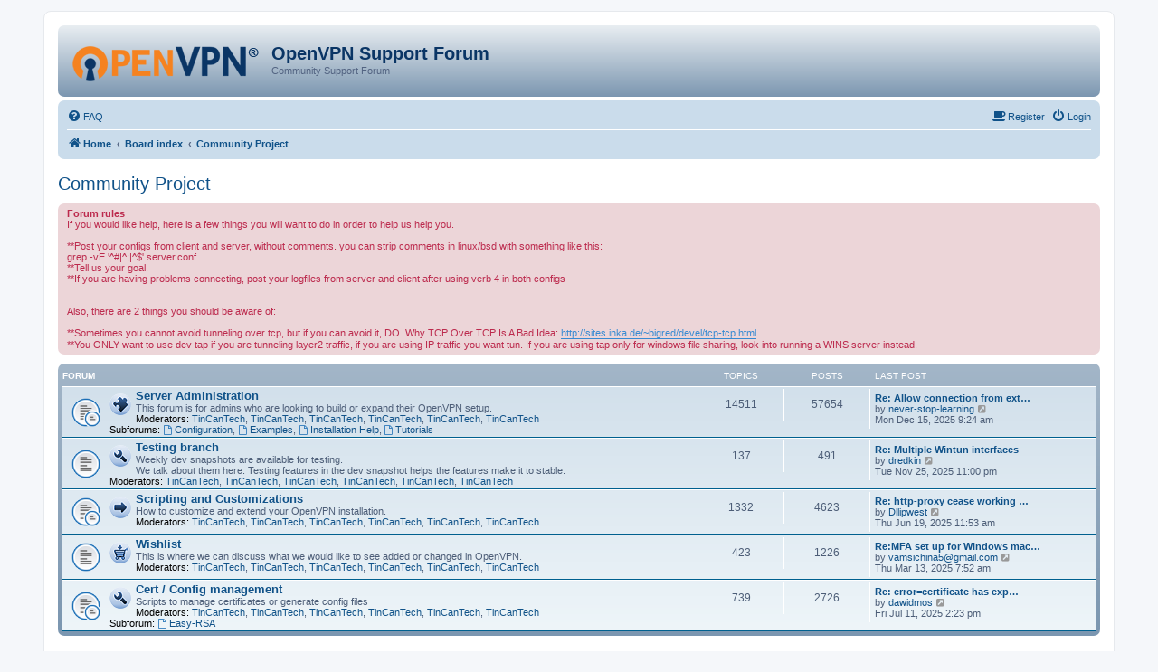

--- FILE ---
content_type: text/html; charset=UTF-8
request_url: https://forums.openvpn.net/viewforum.php?f=35&sid=45fc446844606694a3059c4a262e844e
body_size: 6481
content:
<!DOCTYPE html>
<html dir="ltr" lang="en-gb">
<head>
<meta charset="utf-8" />
<meta http-equiv="X-UA-Compatible" content="IE=edge">
<meta name="viewport" content="width=device-width, initial-scale=1" />

<title>OpenVPN Support Forum - Community Project</title>

	<link rel="alternate" type="application/atom+xml" title="Feed - OpenVPN Support Forum" href="/app.php/feed?sid=c8d02857d1b2b46163024db383551b25">		<link rel="alternate" type="application/atom+xml" title="Feed - All forums" href="/app.php/feed/forums?sid=c8d02857d1b2b46163024db383551b25">					

<!--
	phpBB style name: prosilver
	Based on style:   prosilver (this is the default phpBB3 style)
	Original author:  Tom Beddard ( http://www.subBlue.com/ )
	Modified by:
-->

<link href="./assets/css/font-awesome.min.css?assets_version=64" rel="stylesheet">
<link href="./styles/openvpn3/theme/stylesheet.css?assets_version=64" rel="stylesheet">
<link href="./styles/openvpn3/theme/en/stylesheet.css?assets_version=64" rel="stylesheet">




<!--[if lte IE 9]>
	<link href="./styles/openvpn3/theme/tweaks.css?assets_version=64" rel="stylesheet">
<![endif]-->





</head>
<body id="phpbb" class="nojs notouch section-viewforum ltr ">


<div id="wrap" class="wrap">
	<a id="top" class="top-anchor" accesskey="t"></a>
	<div id="page-header">
		<div class="headerbar" role="banner">
					<div class="inner">

			<div id="site-description" class="site-description">
				<a id="logo" class="logo" href="https://openvpn.net/index.php/open-source.html" title="Home"><img src="./styles/openvpn3/theme/images/ovpnlogo.png" /></a>
				<h1>OpenVPN Support Forum</h1>
				<p>Community Support Forum</p>
				<p class="skiplink"><a href="#start_here">Skip to content</a></p>
			</div>

									
			</div>
					</div>
				<div class="navbar" role="navigation">
	<div class="inner">

	<ul id="nav-main" class="nav-main linklist" role="menubar">

		<li id="quick-links" class="quick-links dropdown-container responsive-menu hidden" data-skip-responsive="true">
			<a href="#" class="dropdown-trigger">
				<i class="icon fa-bars fa-fw" aria-hidden="true"></i><span>Quick links</span>
			</a>
			<div class="dropdown">
				<div class="pointer"><div class="pointer-inner"></div></div>
				<ul class="dropdown-contents" role="menu">
					
					
										<li class="separator"></li>

									</ul>
			</div>
		</li>

				<li data-skip-responsive="true">
			<a href="/app.php/help/faq?sid=c8d02857d1b2b46163024db383551b25" rel="help" title="Frequently Asked Questions" role="menuitem">
				<i class="icon fa-question-circle fa-fw" aria-hidden="true"></i><span>FAQ</span>
			</a>
		</li>
						
			<li class="rightside"  data-skip-responsive="true">
			<a href="./ucp.php?mode=login&amp;redirect=viewforum.php%3Ff%3D35&amp;sid=c8d02857d1b2b46163024db383551b25" title="Login" accesskey="x" role="menuitem">
				<i class="icon fa-power-off fa-fw" aria-hidden="true"></i><span>Login</span>
			</a>
		</li>
		<li class="rightside"  data-skip-responsive="true">
			<a href="https://community.openvpn.net/register" title="Register" accesskey="R" role="menuitem">
				<i class="icon fa-coffee fa-fw" aria-hidden="true"></i><span>Register</span>
			</a>
		</li>
						</ul>

	<ul id="nav-breadcrumbs" class="nav-breadcrumbs linklist navlinks" role="menubar">
				
		
		<li class="breadcrumbs" itemscope itemtype="https://schema.org/BreadcrumbList">

							<span class="crumb" itemtype="https://schema.org/ListItem" itemprop="itemListElement" itemscope><a itemprop="item" href="https://openvpn.net/index.php/open-source.html" data-navbar-reference="home"><i class="icon fa-home fa-fw" aria-hidden="true"></i><span itemprop="name">Home</span></a><meta itemprop="position" content="1" /></span>
			
							<span class="crumb" itemtype="https://schema.org/ListItem" itemprop="itemListElement" itemscope><a itemprop="item" href="./index.php?sid=c8d02857d1b2b46163024db383551b25" accesskey="h" data-navbar-reference="index"><span itemprop="name">Board index</span></a><meta itemprop="position" content="2" /></span>

											
								<span class="crumb" itemtype="https://schema.org/ListItem" itemprop="itemListElement" itemscope data-forum-id="35"><a itemprop="item" href="./viewforum.php?f=35&amp;sid=c8d02857d1b2b46163024db383551b25"><span itemprop="name">Community Project</span></a><meta itemprop="position" content="3" /></span>
							
					</li>

		
			</ul>

	</div>
</div>
	</div>

	
	<a id="start_here" class="anchor"></a>
	<div id="page-body" class="page-body" role="main">
		
		<h2 class="forum-title"><a href="./viewforum.php?f=35&amp;sid=c8d02857d1b2b46163024db383551b25">Community Project</a></h2>

	<div class="rules">
		<div class="inner">

					<strong>Forum rules</strong><br />
			If you would like help, here is a few things you will want to do in order to help us help you.<br>
<br>
      **Post your configs from client and server, without comments. you can strip comments in linux/bsd with something like this:<br>
      grep -vE '^#|^;|^$' server.conf<br>
      **Tell us your goal.<br>
      **If you are having problems connecting, post your logfiles from server and client after using verb 4 in both configs<br>
<br>
<br>
Also, there are 2 things you should be aware of:<br>
<br>
      **Sometimes you cannot avoid tunneling over tcp, but if you can avoid it, DO. Why TCP Over TCP Is A Bad Idea: <a href="http://sites.inka.de/~bigred/devel/tcp-tcp.html" class="postlink">http://sites.inka.de/~bigred/devel/tcp-tcp.html</a><br>
      **You ONLY want to use dev tap if you are tunneling layer2 traffic, if you are using IP traffic you want tun. If you are using tap only for windows file sharing, look into running a WINS server instead.
		
		</div>
	</div>

	
	
				<div class="forabg">
			<div class="inner">
			<ul class="topiclist">
				<li class="header">
										<dl class="row-item">
						<dt><div class="list-inner">Forum</div></dt>
						<dd class="topics">Topics</dd>
						<dd class="posts">Posts</dd>
						<dd class="lastpost"><span>Last post</span></dd>
					</dl>
									</li>
			</ul>
			<ul class="topiclist forums">
		
					<li class="row">
						<dl class="row-item forum_read_subforum">
				<dt title="No unread posts">
										<div class="list-inner">
													<!--
								<a class="feed-icon-forum" title="Feed - Server Administration" href="/app.php/feed?sid=c8d02857d1b2b46163024db383551b25?f=4">
									<i class="icon fa-rss-square fa-fw icon-orange" aria-hidden="true"></i><span class="sr-only">Feed - Server Administration</span>
								</a>
							-->
												<span class="forum-image"><img src=".//images/icons/forum_img/24x24/puzzle.png" alt="No unread posts" /></span>						<a href="./viewforum.php?f=4&amp;sid=c8d02857d1b2b46163024db383551b25" class="forumtitle">Server Administration</a>
						<br />This forum is for admins who are looking to build or expand their OpenVPN setup.													<br /><strong>Moderators:</strong> <a href="./memberlist.php?mode=viewprofile&amp;u=37053&amp;sid=c8d02857d1b2b46163024db383551b25" class="username">TinCanTech</a>, <a href="./memberlist.php?mode=viewprofile&amp;u=37053&amp;sid=c8d02857d1b2b46163024db383551b25" class="username">TinCanTech</a>, <a href="./memberlist.php?mode=viewprofile&amp;u=37053&amp;sid=c8d02857d1b2b46163024db383551b25" class="username">TinCanTech</a>, <a href="./memberlist.php?mode=viewprofile&amp;u=37053&amp;sid=c8d02857d1b2b46163024db383551b25" class="username">TinCanTech</a>, <a href="./memberlist.php?mode=viewprofile&amp;u=37053&amp;sid=c8d02857d1b2b46163024db383551b25" class="username">TinCanTech</a>, <a href="./memberlist.php?mode=viewprofile&amp;u=37053&amp;sid=c8d02857d1b2b46163024db383551b25" class="username">TinCanTech</a>
																										<br /><strong>Subforums:</strong>
															<a href="./viewforum.php?f=6&amp;sid=c8d02857d1b2b46163024db383551b25" class="subforum read" title="No unread posts">
									<i class="icon fa-file-o fa-fw  icon-blue icon-md" aria-hidden="true"></i>Configuration</a>, 															<a href="./viewforum.php?f=7&amp;sid=c8d02857d1b2b46163024db383551b25" class="subforum read" title="No unread posts">
									<i class="icon fa-file-o fa-fw  icon-blue icon-md" aria-hidden="true"></i>Examples</a>, 															<a href="./viewforum.php?f=5&amp;sid=c8d02857d1b2b46163024db383551b25" class="subforum read" title="No unread posts">
									<i class="icon fa-file-o fa-fw  icon-blue icon-md" aria-hidden="true"></i>Installation Help</a>, 															<a href="./viewforum.php?f=8&amp;sid=c8d02857d1b2b46163024db383551b25" class="subforum read" title="No unread posts">
									<i class="icon fa-file-o fa-fw  icon-blue icon-md" aria-hidden="true"></i>Tutorials</a>																				
												<div class="responsive-show" style="display: none;">
															Topics: <strong>14511</strong>
													</div>
											</div>
				</dt>
									<dd class="topics">14511 <dfn>Topics</dfn></dd>
					<dd class="posts">57654 <dfn>Posts</dfn></dd>
					<dd class="lastpost">
						<span>
																						<dfn>Last post</dfn>
																										<a href="./viewtopic.php?p=121563&amp;sid=c8d02857d1b2b46163024db383551b25#p121563" title="Re: Allow connection from external LAN" class="lastsubject">Re: Allow connection from ext…</a> <br />
																	by <a href="./memberlist.php?mode=viewprofile&amp;u=55029&amp;sid=c8d02857d1b2b46163024db383551b25" class="username">never-stop-learning</a>
																	<a href="./viewtopic.php?p=121563&amp;sid=c8d02857d1b2b46163024db383551b25#p121563" title="View the latest post">
										<i class="icon fa-external-link-square fa-fw icon-lightgray icon-md" aria-hidden="true"></i><span class="sr-only">View the latest post</span>
									</a>
																<br />Mon Dec 15, 2025 9:24 am
													</span>
					</dd>
							</dl>
					</li>
			
	
	
			
					<li class="row">
						<dl class="row-item forum_read">
				<dt title="No unread posts">
										<div class="list-inner">
													<!--
								<a class="feed-icon-forum" title="Feed - Testing branch" href="/app.php/feed?sid=c8d02857d1b2b46163024db383551b25?f=23">
									<i class="icon fa-rss-square fa-fw icon-orange" aria-hidden="true"></i><span class="sr-only">Feed - Testing branch</span>
								</a>
							-->
												<span class="forum-image"><img src=".//images/icons/forum_img/24x24/tool.png" alt="No unread posts" /></span>						<a href="./viewforum.php?f=23&amp;sid=c8d02857d1b2b46163024db383551b25" class="forumtitle">Testing branch</a>
						<br />Weekly dev snapshots are available for testing.<br>
We talk about them here.  Testing features in the dev snapshot helps the features make it to stable.													<br /><strong>Moderators:</strong> <a href="./memberlist.php?mode=viewprofile&amp;u=37053&amp;sid=c8d02857d1b2b46163024db383551b25" class="username">TinCanTech</a>, <a href="./memberlist.php?mode=viewprofile&amp;u=37053&amp;sid=c8d02857d1b2b46163024db383551b25" class="username">TinCanTech</a>, <a href="./memberlist.php?mode=viewprofile&amp;u=37053&amp;sid=c8d02857d1b2b46163024db383551b25" class="username">TinCanTech</a>, <a href="./memberlist.php?mode=viewprofile&amp;u=37053&amp;sid=c8d02857d1b2b46163024db383551b25" class="username">TinCanTech</a>, <a href="./memberlist.php?mode=viewprofile&amp;u=37053&amp;sid=c8d02857d1b2b46163024db383551b25" class="username">TinCanTech</a>, <a href="./memberlist.php?mode=viewprofile&amp;u=37053&amp;sid=c8d02857d1b2b46163024db383551b25" class="username">TinCanTech</a>
												
												<div class="responsive-show" style="display: none;">
															Topics: <strong>137</strong>
													</div>
											</div>
				</dt>
									<dd class="topics">137 <dfn>Topics</dfn></dd>
					<dd class="posts">491 <dfn>Posts</dfn></dd>
					<dd class="lastpost">
						<span>
																						<dfn>Last post</dfn>
																										<a href="./viewtopic.php?p=121557&amp;sid=c8d02857d1b2b46163024db383551b25#p121557" title="Re: Multiple Wintun interfaces" class="lastsubject">Re: Multiple Wintun interfaces</a> <br />
																	by <a href="./memberlist.php?mode=viewprofile&amp;u=44852&amp;sid=c8d02857d1b2b46163024db383551b25" class="username">dredkin</a>
																	<a href="./viewtopic.php?p=121557&amp;sid=c8d02857d1b2b46163024db383551b25#p121557" title="View the latest post">
										<i class="icon fa-external-link-square fa-fw icon-lightgray icon-md" aria-hidden="true"></i><span class="sr-only">View the latest post</span>
									</a>
																<br />Tue Nov 25, 2025 11:00 pm
													</span>
					</dd>
							</dl>
					</li>
			
	
	
			
					<li class="row">
						<dl class="row-item forum_read_subforum">
				<dt title="No unread posts">
										<div class="list-inner">
													<!--
								<a class="feed-icon-forum" title="Feed - Scripting and Customizations" href="/app.php/feed?sid=c8d02857d1b2b46163024db383551b25?f=15">
									<i class="icon fa-rss-square fa-fw icon-orange" aria-hidden="true"></i><span class="sr-only">Feed - Scripting and Customizations</span>
								</a>
							-->
												<span class="forum-image"><img src=".//images/icons/forum_img/24x24/next.png" alt="No unread posts" /></span>						<a href="./viewforum.php?f=15&amp;sid=c8d02857d1b2b46163024db383551b25" class="forumtitle">Scripting and Customizations</a>
						<br />How to customize and extend your OpenVPN installation.													<br /><strong>Moderators:</strong> <a href="./memberlist.php?mode=viewprofile&amp;u=37053&amp;sid=c8d02857d1b2b46163024db383551b25" class="username">TinCanTech</a>, <a href="./memberlist.php?mode=viewprofile&amp;u=37053&amp;sid=c8d02857d1b2b46163024db383551b25" class="username">TinCanTech</a>, <a href="./memberlist.php?mode=viewprofile&amp;u=37053&amp;sid=c8d02857d1b2b46163024db383551b25" class="username">TinCanTech</a>, <a href="./memberlist.php?mode=viewprofile&amp;u=37053&amp;sid=c8d02857d1b2b46163024db383551b25" class="username">TinCanTech</a>, <a href="./memberlist.php?mode=viewprofile&amp;u=37053&amp;sid=c8d02857d1b2b46163024db383551b25" class="username">TinCanTech</a>, <a href="./memberlist.php?mode=viewprofile&amp;u=37053&amp;sid=c8d02857d1b2b46163024db383551b25" class="username">TinCanTech</a>
												
												<div class="responsive-show" style="display: none;">
															Topics: <strong>1332</strong>
													</div>
											</div>
				</dt>
									<dd class="topics">1332 <dfn>Topics</dfn></dd>
					<dd class="posts">4623 <dfn>Posts</dfn></dd>
					<dd class="lastpost">
						<span>
																						<dfn>Last post</dfn>
																										<a href="./viewtopic.php?p=121542&amp;sid=c8d02857d1b2b46163024db383551b25#p121542" title="Re: http-proxy cease working when when routes are pushed by openvpn server" class="lastsubject">Re: http-proxy cease working …</a> <br />
																	by <a href="./memberlist.php?mode=viewprofile&amp;u=62784&amp;sid=c8d02857d1b2b46163024db383551b25" class="username">Dllipwest</a>
																	<a href="./viewtopic.php?p=121542&amp;sid=c8d02857d1b2b46163024db383551b25#p121542" title="View the latest post">
										<i class="icon fa-external-link-square fa-fw icon-lightgray icon-md" aria-hidden="true"></i><span class="sr-only">View the latest post</span>
									</a>
																<br />Thu Jun 19, 2025 11:53 am
													</span>
					</dd>
							</dl>
					</li>
			
	
	
			
					<li class="row">
						<dl class="row-item forum_read">
				<dt title="No unread posts">
										<div class="list-inner">
													<!--
								<a class="feed-icon-forum" title="Feed - Wishlist" href="/app.php/feed?sid=c8d02857d1b2b46163024db383551b25?f=10">
									<i class="icon fa-rss-square fa-fw icon-orange" aria-hidden="true"></i><span class="sr-only">Feed - Wishlist</span>
								</a>
							-->
												<span class="forum-image"><img src=".//images/icons/forum_img/24x24/put_in_shopping_cart.png" alt="No unread posts" /></span>						<a href="./viewforum.php?f=10&amp;sid=c8d02857d1b2b46163024db383551b25" class="forumtitle">Wishlist</a>
						<br />This is where we can discuss what we would like to see added or changed in OpenVPN.													<br /><strong>Moderators:</strong> <a href="./memberlist.php?mode=viewprofile&amp;u=37053&amp;sid=c8d02857d1b2b46163024db383551b25" class="username">TinCanTech</a>, <a href="./memberlist.php?mode=viewprofile&amp;u=37053&amp;sid=c8d02857d1b2b46163024db383551b25" class="username">TinCanTech</a>, <a href="./memberlist.php?mode=viewprofile&amp;u=37053&amp;sid=c8d02857d1b2b46163024db383551b25" class="username">TinCanTech</a>, <a href="./memberlist.php?mode=viewprofile&amp;u=37053&amp;sid=c8d02857d1b2b46163024db383551b25" class="username">TinCanTech</a>, <a href="./memberlist.php?mode=viewprofile&amp;u=37053&amp;sid=c8d02857d1b2b46163024db383551b25" class="username">TinCanTech</a>, <a href="./memberlist.php?mode=viewprofile&amp;u=37053&amp;sid=c8d02857d1b2b46163024db383551b25" class="username">TinCanTech</a>
												
												<div class="responsive-show" style="display: none;">
															Topics: <strong>423</strong>
													</div>
											</div>
				</dt>
									<dd class="topics">423 <dfn>Topics</dfn></dd>
					<dd class="posts">1226 <dfn>Posts</dfn></dd>
					<dd class="lastpost">
						<span>
																						<dfn>Last post</dfn>
																										<a href="./viewtopic.php?p=121526&amp;sid=c8d02857d1b2b46163024db383551b25#p121526" title="Re:MFA set up for Windows machines for OpenVPN" class="lastsubject">Re:MFA set up for Windows mac…</a> <br />
																	by <a href="./memberlist.php?mode=viewprofile&amp;u=62720&amp;sid=c8d02857d1b2b46163024db383551b25" class="username">vamsichina5@gmail.com</a>
																	<a href="./viewtopic.php?p=121526&amp;sid=c8d02857d1b2b46163024db383551b25#p121526" title="View the latest post">
										<i class="icon fa-external-link-square fa-fw icon-lightgray icon-md" aria-hidden="true"></i><span class="sr-only">View the latest post</span>
									</a>
																<br />Thu Mar 13, 2025 7:52 am
													</span>
					</dd>
							</dl>
					</li>
			
	
	
			
					<li class="row">
						<dl class="row-item forum_read_subforum">
				<dt title="No unread posts">
										<div class="list-inner">
													<!--
								<a class="feed-icon-forum" title="Feed - Cert / Config management" href="/app.php/feed?sid=c8d02857d1b2b46163024db383551b25?f=22">
									<i class="icon fa-rss-square fa-fw icon-orange" aria-hidden="true"></i><span class="sr-only">Feed - Cert / Config management</span>
								</a>
							-->
												<span class="forum-image"><img src=".//images/icons/forum_img/24x24/tool.png" alt="No unread posts" /></span>						<a href="./viewforum.php?f=22&amp;sid=c8d02857d1b2b46163024db383551b25" class="forumtitle">Cert / Config management</a>
						<br />Scripts to manage certificates or generate config files													<br /><strong>Moderators:</strong> <a href="./memberlist.php?mode=viewprofile&amp;u=37053&amp;sid=c8d02857d1b2b46163024db383551b25" class="username">TinCanTech</a>, <a href="./memberlist.php?mode=viewprofile&amp;u=37053&amp;sid=c8d02857d1b2b46163024db383551b25" class="username">TinCanTech</a>, <a href="./memberlist.php?mode=viewprofile&amp;u=37053&amp;sid=c8d02857d1b2b46163024db383551b25" class="username">TinCanTech</a>, <a href="./memberlist.php?mode=viewprofile&amp;u=37053&amp;sid=c8d02857d1b2b46163024db383551b25" class="username">TinCanTech</a>, <a href="./memberlist.php?mode=viewprofile&amp;u=37053&amp;sid=c8d02857d1b2b46163024db383551b25" class="username">TinCanTech</a>, <a href="./memberlist.php?mode=viewprofile&amp;u=37053&amp;sid=c8d02857d1b2b46163024db383551b25" class="username">TinCanTech</a>
																										<br /><strong>Subforum:</strong>
															<a href="./viewforum.php?f=31&amp;sid=c8d02857d1b2b46163024db383551b25" class="subforum read" title="No unread posts">
									<i class="icon fa-file-o fa-fw  icon-blue icon-md" aria-hidden="true"></i>Easy-RSA</a>																				
												<div class="responsive-show" style="display: none;">
															Topics: <strong>739</strong>
													</div>
											</div>
				</dt>
									<dd class="topics">739 <dfn>Topics</dfn></dd>
					<dd class="posts">2726 <dfn>Posts</dfn></dd>
					<dd class="lastpost">
						<span>
																						<dfn>Last post</dfn>
																										<a href="./viewtopic.php?p=121546&amp;sid=c8d02857d1b2b46163024db383551b25#p121546" title="Re: error=certificate has expired" class="lastsubject">Re: error=certificate has exp…</a> <br />
																	by <a href="./memberlist.php?mode=viewprofile&amp;u=62274&amp;sid=c8d02857d1b2b46163024db383551b25" class="username">dawidmos</a>
																	<a href="./viewtopic.php?p=121546&amp;sid=c8d02857d1b2b46163024db383551b25#p121546" title="View the latest post">
										<i class="icon fa-external-link-square fa-fw icon-lightgray icon-md" aria-hidden="true"></i><span class="sr-only">View the latest post</span>
									</a>
																<br />Fri Jul 11, 2025 2:23 pm
													</span>
					</dd>
							</dl>
					</li>
			
				</ul>

			</div>
		</div>
		




	


<div class="action-bar actions-jump">
	
		<div class="jumpbox dropdown-container dropdown-container-right dropdown-up dropdown-left dropdown-button-control" id="jumpbox">
			<span title="Jump to" class="button button-secondary dropdown-trigger dropdown-select">
				<span>Jump to</span>
				<span class="caret"><i class="icon fa-sort-down fa-fw" aria-hidden="true"></i></span>
			</span>
		<div class="dropdown">
			<div class="pointer"><div class="pointer-inner"></div></div>
			<ul class="dropdown-contents">
																				<li><a href="./viewforum.php?f=20&amp;sid=c8d02857d1b2b46163024db383551b25" class="jumpbox-forum-link"> <span> Announcements</span></a></li>
																<li><a href="./viewforum.php?f=30&amp;sid=c8d02857d1b2b46163024db383551b25" class="jumpbox-forum-link"> <span> Forum &amp; Website Support</span></a></li>
																<li><a href="./viewforum.php?f=35&amp;sid=c8d02857d1b2b46163024db383551b25" class="jumpbox-cat-link"> <span> Community Project</span></a></li>
																<li><a href="./viewforum.php?f=4&amp;sid=c8d02857d1b2b46163024db383551b25" class="jumpbox-sub-link"><span class="spacer"></span> <span>&#8627; &nbsp; Server Administration</span></a></li>
																<li><a href="./viewforum.php?f=6&amp;sid=c8d02857d1b2b46163024db383551b25" class="jumpbox-sub-link"><span class="spacer"></span><span class="spacer"></span> <span>&#8627; &nbsp; Configuration</span></a></li>
																<li><a href="./viewforum.php?f=7&amp;sid=c8d02857d1b2b46163024db383551b25" class="jumpbox-sub-link"><span class="spacer"></span><span class="spacer"></span> <span>&#8627; &nbsp; Examples</span></a></li>
																<li><a href="./viewforum.php?f=19&amp;sid=c8d02857d1b2b46163024db383551b25" class="jumpbox-sub-link"><span class="spacer"></span><span class="spacer"></span><span class="spacer"></span> <span>&#8627; &nbsp; Routed Example</span></a></li>
																<li><a href="./viewforum.php?f=5&amp;sid=c8d02857d1b2b46163024db383551b25" class="jumpbox-sub-link"><span class="spacer"></span><span class="spacer"></span> <span>&#8627; &nbsp; Installation Help</span></a></li>
																<li><a href="./viewforum.php?f=8&amp;sid=c8d02857d1b2b46163024db383551b25" class="jumpbox-sub-link"><span class="spacer"></span><span class="spacer"></span> <span>&#8627; &nbsp; Tutorials</span></a></li>
																<li><a href="./viewforum.php?f=23&amp;sid=c8d02857d1b2b46163024db383551b25" class="jumpbox-sub-link"><span class="spacer"></span> <span>&#8627; &nbsp; Testing branch</span></a></li>
																<li><a href="./viewforum.php?f=15&amp;sid=c8d02857d1b2b46163024db383551b25" class="jumpbox-sub-link"><span class="spacer"></span> <span>&#8627; &nbsp; Scripting and Customizations</span></a></li>
																<li><a href="./viewforum.php?f=16&amp;sid=c8d02857d1b2b46163024db383551b25" class="jumpbox-sub-link"><span class="spacer"></span><span class="spacer"></span> <span>&#8627; &nbsp; Authentication Scripts</span></a></li>
																<li><a href="./viewforum.php?f=17&amp;sid=c8d02857d1b2b46163024db383551b25" class="jumpbox-sub-link"><span class="spacer"></span><span class="spacer"></span> <span>&#8627; &nbsp; Routing and Firewall Scripts</span></a></li>
																<li><a href="./viewforum.php?f=18&amp;sid=c8d02857d1b2b46163024db383551b25" class="jumpbox-sub-link"><span class="spacer"></span><span class="spacer"></span> <span>&#8627; &nbsp; Rolling Your Own Installer</span></a></li>
																<li><a href="./viewforum.php?f=10&amp;sid=c8d02857d1b2b46163024db383551b25" class="jumpbox-sub-link"><span class="spacer"></span> <span>&#8627; &nbsp; Wishlist</span></a></li>
																<li><a href="./viewforum.php?f=22&amp;sid=c8d02857d1b2b46163024db383551b25" class="jumpbox-sub-link"><span class="spacer"></span> <span>&#8627; &nbsp; Cert / Config management</span></a></li>
																<li><a href="./viewforum.php?f=31&amp;sid=c8d02857d1b2b46163024db383551b25" class="jumpbox-sub-link"><span class="spacer"></span><span class="spacer"></span> <span>&#8627; &nbsp; Easy-RSA</span></a></li>
																<li><a href="./viewforum.php?f=32&amp;sid=c8d02857d1b2b46163024db383551b25" class="jumpbox-cat-link"> <span> OpenVPN Inc. enterprise business solutions</span></a></li>
																<li><a href="./viewforum.php?f=24&amp;sid=c8d02857d1b2b46163024db383551b25" class="jumpbox-sub-link"><span class="spacer"></span> <span>&#8627; &nbsp; The OpenVPN Access Server</span></a></li>
																<li><a href="./viewforum.php?f=39&amp;sid=c8d02857d1b2b46163024db383551b25" class="jumpbox-sub-link"><span class="spacer"></span> <span>&#8627; &nbsp; CloudConnexa (previously OpenVPN Cloud)</span></a></li>
																<li><a href="./viewforum.php?f=37&amp;sid=c8d02857d1b2b46163024db383551b25" class="jumpbox-sub-link"><span class="spacer"></span> <span>&#8627; &nbsp; OpenVPN Connect (Windows)</span></a></li>
																<li><a href="./viewforum.php?f=38&amp;sid=c8d02857d1b2b46163024db383551b25" class="jumpbox-sub-link"><span class="spacer"></span> <span>&#8627; &nbsp; OpenVPN Connect (macOS)</span></a></li>
																<li><a href="./viewforum.php?f=33&amp;sid=c8d02857d1b2b46163024db383551b25" class="jumpbox-sub-link"><span class="spacer"></span> <span>&#8627; &nbsp; OpenVPN Connect (Android)</span></a></li>
																<li><a href="./viewforum.php?f=36&amp;sid=c8d02857d1b2b46163024db383551b25" class="jumpbox-sub-link"><span class="spacer"></span> <span>&#8627; &nbsp; OpenVPN Connect (iOS)</span></a></li>
																<li><a href="./viewforum.php?f=1&amp;sid=c8d02857d1b2b46163024db383551b25" class="jumpbox-forum-link"> <span> Off Topic, Related</span></a></li>
																<li><a href="./viewforum.php?f=12&amp;sid=c8d02857d1b2b46163024db383551b25" class="jumpbox-forum-link"> <span> Braggin' Rights</span></a></li>
																<li><a href="./viewforum.php?f=13&amp;sid=c8d02857d1b2b46163024db383551b25" class="jumpbox-sub-link"><span class="spacer"></span> <span>&#8627; &nbsp; My VPN</span></a></li>
																<li><a href="./viewforum.php?f=14&amp;sid=c8d02857d1b2b46163024db383551b25" class="jumpbox-sub-link"><span class="spacer"></span> <span>&#8627; &nbsp; Doh!</span></a></li>
																<li><a href="./viewforum.php?f=21&amp;sid=c8d02857d1b2b46163024db383551b25" class="jumpbox-forum-link"> <span> Pay OpenVPN Service Provider Reviews/Comments</span></a></li>
											</ul>
		</div>
	</div>

	</div>



		<!-- Cleantalk -->
<script type="text/javascript">
			var ct_cookie_name = "ct_checkjs",
				ct_cookie_value = "1985470047";
</script>
<!--/Cleantalk -->	</div>


<div id="page-footer" class="page-footer" role="contentinfo">
	<div class="navbar" role="navigation">
	<div class="inner">

	<ul id="nav-footer" class="nav-footer linklist" role="menubar">
		<li class="breadcrumbs">
							<span class="crumb"><a href="https://openvpn.net/index.php/open-source.html" data-navbar-reference="home"><i class="icon fa-home fa-fw" aria-hidden="true"></i><span>Home</span></a></span>									<span class="crumb"><a href="./index.php?sid=c8d02857d1b2b46163024db383551b25" data-navbar-reference="index"><span>Board index</span></a></span>					</li>
		
				<li class="rightside">All times are <span title="UTC">UTC</span></li>
							<li class="rightside">
				<a href="./ucp.php?mode=delete_cookies&amp;sid=c8d02857d1b2b46163024db383551b25" data-ajax="true" data-refresh="true" role="menuitem">
					<i class="icon fa-trash fa-fw" aria-hidden="true"></i><span>Delete cookies</span>
				</a>
			</li>
														</ul>

	</div>
</div>

	<div class="copyright">
				Powered by <a href="https://www.phpbb.com/">phpBB</a>&reg; Forum Software &copy; phpBB Limited
									</div>

	<div id="darkenwrapper" class="darkenwrapper" data-ajax-error-title="AJAX error" data-ajax-error-text="Something went wrong when processing your request." data-ajax-error-text-abort="User aborted request." data-ajax-error-text-timeout="Your request timed out; please try again." data-ajax-error-text-parsererror="Something went wrong with the request and the server returned an invalid reply.">
		<div id="darken" class="darken">&nbsp;</div>
	</div>

	<div id="phpbb_alert" class="phpbb_alert" data-l-err="Error" data-l-timeout-processing-req="Request timed out.">
		<a href="#" class="alert_close">
			<i class="icon fa-times-circle fa-fw" aria-hidden="true"></i>
		</a>
		<h3 class="alert_title">&nbsp;</h3><p class="alert_text"></p>
	</div>
	<div id="phpbb_confirm" class="phpbb_alert">
		<a href="#" class="alert_close">
			<i class="icon fa-times-circle fa-fw" aria-hidden="true"></i>
		</a>
		<div class="alert_text"></div>
	</div>
</div>

</div>

<div>
	<a id="bottom" class="anchor" accesskey="z"></a>
	</div>

<script type="text/javascript" src="./assets/javascript/jquery-3.6.0.min.js?assets_version=64"></script>
<script type="text/javascript" src="./assets/javascript/core.js?assets_version=64"></script>



<script src="./ext/cleantalk/antispam/styles/all/template/cleantalk.js?assets_version=64"></script>
<script src="./styles/openvpn3/template/forum_fn.js?assets_version=64"></script>
<script src="./styles/openvpn3/template/ajax.js?assets_version=64"></script>

<!-- This is used by the oconf and olog BB tag to parse openvpn configurations -->
<style type="text/css">
        .ovpn_cont {
                border: 1px solid darkgrey;
		position: relative;
        }
        .ovpn_title {
                border-bottom: 2px solid darkgrey;
                padding: 3px;
                background: linear-gradient(rgb(163,182,200),rgb(123,150,176));
                position: relative;
        }
        .ovpn_config {
                font-family: monospace;
                background: #FFF;
        	position: relative;
	}
        .ovpn_line, .linnum, .lincont {
                display: inline-block;
        }
        .ovpn_line:hover {
                background: lightgrey;
        }
        .linnum {
                min-width: 3em;
                text-align: right;
                padding-right: 7px;
                border-right: 1px solid darkgrey;
                -moz-user-select: none;
                -khtml-user-select: none;
                -webkit-user-select: none;
                -o-user-select: none;
                user-select: none;
        }
        .lincont {
                padding-left: 7px;
        }
        .ovpn_line {
                width: 100%;
        }
        .conf_swap {
                float: right;
        }
</style>
<script type="text/javascript">
    var configs = document.getElementsByClassName("ovpn_config");
    var arr = [].slice.call(configs);
    arr.forEach(function(config) {
        console.log(config);
        var pretty = config.getElementsByClassName("ovpn_pretty").item(0);
        var post = config.getElementsByClassName("ovpn_post").item(0);
        var out = post.innerHTML;
	console.log(out);
	// strip out inline certificates and keys
        out=out.replace(/<br\/?>/gm, "\n");
	out=out.replace(/(<|\&lt;)cert(>|\&gt;)[\s\S]*(<|\&lt;)\/cert(>|\&gt;)/gm, "&lt;cert&gt;\n--STRIPPED INLINE CERT--\n&lt;/cert&gt;");
	out=out.replace(/(<|&lt;)ca(>|&gt;)[\s\S]*(<|&lt;)\/ca(>|&gt;)/gm, "&lt;ca&gt;\n--STRIPPED INLINE CA CERT--\n&lt;/ca&gt;");
	out=out.replace(/(<|&lt;)key(>|&gt;)[\s\S]*(<|&lt;)\/key(>|&gt;)/gm, "&lt;key&gt;\n--STRIPPED INLINE KEY--\n&lt;/key&gt;");
	out=out.replace(/(<|&lt;)tls\-auth(>|&gt;)[\s\S]*(<|&lt;)\/tls\-auth(>|&gt;)/gm, "&lt;tls-auth&gt;\n--STRIPPED INLINE TLS-AUTH KEY--\n&lt;/tls-auth&gt;");
        lin_num(post);
        out=out.replace(/<(?:.|\n)*?>/gm, "");
        // strip out comment lines
	out=out.replace(/(#.*)|(\s+;.*)/gm, "");
	// remove empty lines
        out=out.replace(/^[\s]*[\r\n]|^#.*|^;.*/gm, "");
        pretty.innerHTML=out;
        console.log(lin_num(pretty));
        pretty.innerHTML=lin_num(pretty);
        post.style.display="none";
        pretty.style.display="block";
	post.innerHTML=post.innerHTML.replace(/<br>/gm, "\n");
	post.innerHTML=post.innerHTML.replace(/(<|\&lt;)cert(>|\&gt;)[\s\S]*(<|\&lt;)\/cert(>|\&gt;)/gm, "&lt;cert&gt;\n--STRIPPED INLINE CERT--\n&lt;/cert&gt;");
	post.innerHTML=post.innerHTML.replace(/(<|&lt;)ca(>|&gt;)[\s\S]*(<|&lt;)\/ca(>|&gt;)/gm, "&lt;ca&gt;\n--STRIPPED INLINE CA CERT--\n&lt;/ca&gt;");
	post.innerHTML=post.innerHTML.replace(/(<|&lt;)key(>|&gt;)[\s\S]*(<|&lt;)\/key(>|&gt;)/gm, "&lt;key&gt;\n--STRIPPED INLINE KEY--\n&lt;/key&gt;");
	post.innerHTML=post.innerHTML.replace(/(<|&lt;)tls\-auth(>|&gt;)[\s\S]*(<|&lt;)\/tls\-auth(>|&gt;)/gm, "&lt;tls-auth&gt;\n--STRIPPED INLINE TLS-AUTH KEY--\n&lt;/tls-auth&gt;");
	post.innerHTML=lin_num(post);
    });
    function makeid(){
        var text = "";
        var possible = "ABCDEFGHIJKLMNOPQRSTUVWXYZabcdefghijklmnopqrstuvwxyz";
            for( var i=0; i < 5; i++ ){
                text += possible.charAt(Math.floor(Math.random() * possible.length));
            }
        return text;
    }
    function lin_num(text){
        var id = makeid();    
        console.log(text);
	    var text_ar = text.innerHTML.split("\n");
        console.log("Total Lines: " + text_ar.length);
        console.log(text_ar);
        var out = "";
        var linnum = 1;
        text_ar.forEach(function(line){
            if (linnum < text_ar.length){
                out+="<div id=\""+id+linnum+"\" class=\"ovpn_line\"><div class=\"linnum\">"+linnum+"</div><div class=\"lincont\">"+line+"</div></div>\n";
                linnum++;
            }
        });
        return out;
    }
    function swap_conf(button){
        var p = button.parentNode.parentNode;
        var pretty = p.getElementsByClassName("ovpn_pretty").item(0);
        var post = p.getElementsByClassName("ovpn_post").item(0);

        console.log(p);
        if (button.innerHTML == "View Original"){
                pretty.style.display="none";
                post.style.display="block";
                button.innerHTML = "View Formatted";
        } else {
                pretty.style.display="block";
                post.style.display="none";
                button.innerHTML = "View Original";
        }
    }
</script>

</body>
</html>
